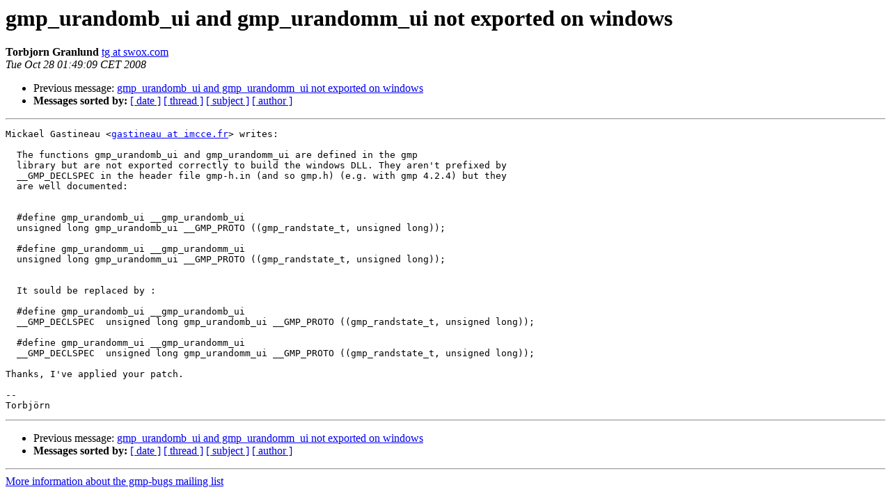

--- FILE ---
content_type: text/html
request_url: https://gmplib.org/list-archives/gmp-bugs/2008-October/001184.html
body_size: 951
content:
<!DOCTYPE HTML PUBLIC "-//W3C//DTD HTML 3.2//EN">
<HTML>
 <HEAD>
   <TITLE> gmp_urandomb_ui and gmp_urandomm_ui not exported on windows
   </TITLE>
   <LINK REL="Index" HREF="index.html" >
   <LINK REL="made" HREF="mailto:gmp-bugs%40swox.com?Subject=gmp_urandomb_ui%20and%20gmp_urandomm_ui%20not%20exported%20on%20windows&In-Reply-To=4905A1DD.7010008%40imcce.fr">
   <META NAME="robots" CONTENT="index,nofollow">
   <META http-equiv="Content-Type" content="text/html; charset=us-ascii">
   <LINK REL="Previous"  HREF="001183.html">
   
 </HEAD>
 <BODY BGCOLOR="#ffffff">
   <H1>gmp_urandomb_ui and gmp_urandomm_ui not exported on windows</H1>
    <B>Torbjorn Granlund</B> 
    <A HREF="mailto:gmp-bugs%40swox.com?Subject=gmp_urandomb_ui%20and%20gmp_urandomm_ui%20not%20exported%20on%20windows&In-Reply-To=4905A1DD.7010008%40imcce.fr"
       TITLE="gmp_urandomb_ui and gmp_urandomm_ui not exported on windows">tg at swox.com
       </A><BR>
    <I>Tue Oct 28 01:49:09 CET 2008</I>
    <P><UL>
        <LI>Previous message: <A HREF="001183.html">gmp_urandomb_ui and gmp_urandomm_ui not exported on windows 
</A></li>
        
         <LI> <B>Messages sorted by:</B> 
              <a href="date.html#1184">[ date ]</a>
              <a href="thread.html#1184">[ thread ]</a>
              <a href="subject.html#1184">[ subject ]</a>
              <a href="author.html#1184">[ author ]</a>
         </LI>
       </UL>
    <HR>  
<!--beginarticle-->
<PRE>Mickael Gastineau &lt;<A HREF="https://gmplib.org/mailman/listinfo/gmp-bugs">gastineau at imcce.fr</A>&gt; writes:

  The functions gmp_urandomb_ui and gmp_urandomm_ui are defined in the gmp
  library but are not exported correctly to build the windows DLL. They aren't prefixed by 
  __GMP_DECLSPEC in the header file gmp-h.in (and so gmp.h) (e.g. with gmp 4.2.4) but they 
  are well documented:
  
  
  #define gmp_urandomb_ui __gmp_urandomb_ui
  unsigned long gmp_urandomb_ui __GMP_PROTO ((gmp_randstate_t, unsigned long));
  
  #define gmp_urandomm_ui __gmp_urandomm_ui
  unsigned long gmp_urandomm_ui __GMP_PROTO ((gmp_randstate_t, unsigned long));
  
  
  It sould be replaced by :
  
  #define gmp_urandomb_ui __gmp_urandomb_ui
  __GMP_DECLSPEC  unsigned long gmp_urandomb_ui __GMP_PROTO ((gmp_randstate_t, unsigned long));
  
  #define gmp_urandomm_ui __gmp_urandomm_ui
  __GMP_DECLSPEC  unsigned long gmp_urandomm_ui __GMP_PROTO ((gmp_randstate_t, unsigned long));
  
Thanks, I've applied your patch.

-- 
Torbj&#246;rn
</PRE>




<!--endarticle-->
    <HR>
    <P><UL>
        <!--threads-->
	<LI>Previous message: <A HREF="001183.html">gmp_urandomb_ui and gmp_urandomm_ui not exported on windows 
</A></li>
	
         <LI> <B>Messages sorted by:</B> 
              <a href="date.html#1184">[ date ]</a>
              <a href="thread.html#1184">[ thread ]</a>
              <a href="subject.html#1184">[ subject ]</a>
              <a href="author.html#1184">[ author ]</a>
         </LI>
       </UL>

<hr>
<a href="https://gmplib.org/mailman/listinfo/gmp-bugs">More information about the gmp-bugs
mailing list</a><br>
</body></html>
